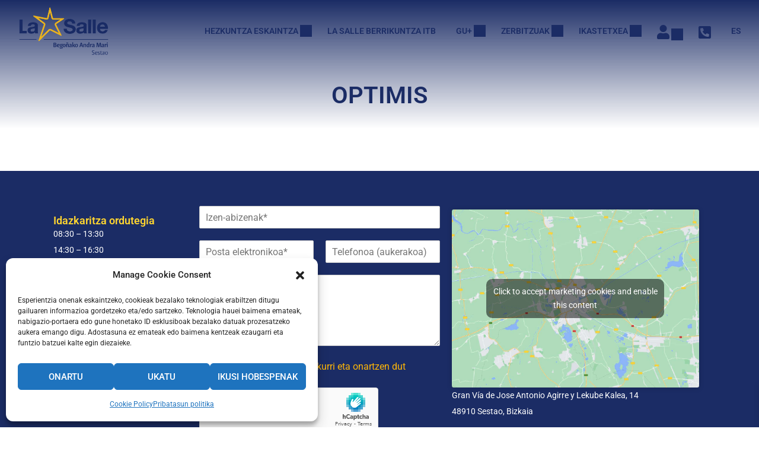

--- FILE ---
content_type: text/css
request_url: https://lasallesestao.eus/wp-content/uploads/elementor/css/post-4818.css?ver=1769548962
body_size: 446
content:
.elementor-kit-4818{--e-global-color-primary:#1B2C65;--e-global-color-secondary:#FFD530;--e-global-color-text:#636466;--e-global-color-accent:#39B54A;--e-global-color-5e85b06:#FFFFFFE0;--e-global-color-122a3537:#0054A6;--e-global-color-25ad4274:#E9B221;--e-global-color-77545e6:#238937;--e-global-color-2b4a0a0a:#000;--e-global-color-6f54efbf:#FFF;--e-global-typography-primary-font-family:"Roboto";--e-global-typography-primary-font-weight:600;--e-global-typography-secondary-font-family:"Roboto";--e-global-typography-secondary-font-weight:500;--e-global-typography-text-font-family:"Roboto";--e-global-typography-text-font-weight:400;--e-global-typography-accent-font-family:"Roboto";--e-global-typography-accent-font-weight:500;}.elementor-section.elementor-section-boxed > .elementor-container{max-width:1140px;}.e-con{--container-max-width:1140px;}.elementor-widget:not(:last-child){margin-block-end:20px;}.elementor-element{--widgets-spacing:20px 20px;--widgets-spacing-row:20px;--widgets-spacing-column:20px;}{}h1.page-title{display:var(--page-title-display);}@media(max-width:1024px){.elementor-section.elementor-section-boxed > .elementor-container{max-width:1024px;}.e-con{--container-max-width:1024px;}}@media(max-width:767px){.elementor-section.elementor-section-boxed > .elementor-container{max-width:767px;}.e-con{--container-max-width:767px;}}

--- FILE ---
content_type: text/css
request_url: https://lasallesestao.eus/wp-content/uploads/elementor/css/post-26375.css?ver=1769548964
body_size: 829
content:
.elementor-26375 .elementor-element.elementor-element-2161dfd6{--display:grid;--e-con-grid-template-columns:repeat(1, 1fr);--e-con-grid-template-rows:repeat(1, 1fr);--grid-auto-flow:row;--margin-top:0px;--margin-bottom:10px;--margin-left:0px;--margin-right:0px;}.elementor-26375 .elementor-element.elementor-element-2161dfd6:not(.elementor-motion-effects-element-type-background), .elementor-26375 .elementor-element.elementor-element-2161dfd6 > .elementor-motion-effects-container > .elementor-motion-effects-layer{background-color:var( --e-global-color-5e85b06 );}.elementor-26375 .elementor-element.elementor-element-55f2cd26{--display:flex;}.elementor-widget-divider{--divider-color:var( --e-global-color-secondary );}.elementor-widget-divider .elementor-divider__text{color:var( --e-global-color-secondary );font-family:var( --e-global-typography-secondary-font-family ), Sans-serif;font-weight:var( --e-global-typography-secondary-font-weight );}.elementor-widget-divider.elementor-view-stacked .elementor-icon{background-color:var( --e-global-color-secondary );}.elementor-widget-divider.elementor-view-framed .elementor-icon, .elementor-widget-divider.elementor-view-default .elementor-icon{color:var( --e-global-color-secondary );border-color:var( --e-global-color-secondary );}.elementor-widget-divider.elementor-view-framed .elementor-icon, .elementor-widget-divider.elementor-view-default .elementor-icon svg{fill:var( --e-global-color-secondary );}.elementor-26375 .elementor-element.elementor-element-389a3796{--divider-border-style:solid;--divider-color:#000;--divider-border-width:5px;}.elementor-26375 .elementor-element.elementor-element-389a3796 .elementor-divider-separator{width:100%;}.elementor-26375 .elementor-element.elementor-element-389a3796 .elementor-divider{padding-block-start:15px;padding-block-end:15px;}.elementor-widget-icon-list .elementor-icon-list-item:not(:last-child):after{border-color:var( --e-global-color-text );}.elementor-widget-icon-list .elementor-icon-list-icon i{color:var( --e-global-color-primary );}.elementor-widget-icon-list .elementor-icon-list-icon svg{fill:var( --e-global-color-primary );}.elementor-widget-icon-list .elementor-icon-list-item > .elementor-icon-list-text, .elementor-widget-icon-list .elementor-icon-list-item > a{font-family:var( --e-global-typography-text-font-family ), Sans-serif;font-weight:var( --e-global-typography-text-font-weight );}.elementor-widget-icon-list .elementor-icon-list-text{color:var( --e-global-color-secondary );}.elementor-26375 .elementor-element.elementor-element-5f6f2b5d .elementor-icon-list-items:not(.elementor-inline-items) .elementor-icon-list-item:not(:last-child){padding-block-end:calc(3px/2);}.elementor-26375 .elementor-element.elementor-element-5f6f2b5d .elementor-icon-list-items:not(.elementor-inline-items) .elementor-icon-list-item:not(:first-child){margin-block-start:calc(3px/2);}.elementor-26375 .elementor-element.elementor-element-5f6f2b5d .elementor-icon-list-items.elementor-inline-items .elementor-icon-list-item{margin-inline:calc(3px/2);}.elementor-26375 .elementor-element.elementor-element-5f6f2b5d .elementor-icon-list-items.elementor-inline-items{margin-inline:calc(-3px/2);}.elementor-26375 .elementor-element.elementor-element-5f6f2b5d .elementor-icon-list-items.elementor-inline-items .elementor-icon-list-item:after{inset-inline-end:calc(-3px/2);}.elementor-26375 .elementor-element.elementor-element-5f6f2b5d .elementor-icon-list-item:hover .elementor-icon-list-icon i{color:var( --e-global-color-secondary );}.elementor-26375 .elementor-element.elementor-element-5f6f2b5d .elementor-icon-list-item:hover .elementor-icon-list-icon svg{fill:var( --e-global-color-secondary );}.elementor-26375 .elementor-element.elementor-element-5f6f2b5d .elementor-icon-list-icon i{transition:color 0.3s;}.elementor-26375 .elementor-element.elementor-element-5f6f2b5d .elementor-icon-list-icon svg{transition:fill 0.3s;}.elementor-26375 .elementor-element.elementor-element-5f6f2b5d{--e-icon-list-icon-size:32px;--e-icon-list-icon-align:center;--e-icon-list-icon-margin:0 calc(var(--e-icon-list-icon-size, 1em) * 0.125);--icon-vertical-align:center;--icon-vertical-offset:0px;}.elementor-26375 .elementor-element.elementor-element-5f6f2b5d .elementor-icon-list-icon{padding-inline-end:0px;}.elementor-26375 .elementor-element.elementor-element-5f6f2b5d .elementor-icon-list-text{color:var( --e-global-color-primary );transition:color 0.3s;}.elementor-26375 .elementor-element.elementor-element-5f6f2b5d .elementor-icon-list-item:hover .elementor-icon-list-text{color:var( --e-global-color-secondary );}@media(max-width:1024px){.elementor-26375 .elementor-element.elementor-element-2161dfd6{--grid-auto-flow:row;}}@media(max-width:767px){.elementor-26375 .elementor-element.elementor-element-2161dfd6{--e-con-grid-template-columns:repeat(1, 1fr);--grid-auto-flow:row;}}

--- FILE ---
content_type: text/css
request_url: https://lasallesestao.eus/wp-content/uploads/elementor/css/post-26379.css?ver=1769548964
body_size: 823
content:
.elementor-26379 .elementor-element.elementor-element-b210843{--display:grid;--e-con-grid-template-columns:repeat(1, 1fr);--e-con-grid-template-rows:repeat(1, 1fr);--grid-auto-flow:row;--margin-top:0px;--margin-bottom:10px;--margin-left:0px;--margin-right:0px;}.elementor-26379 .elementor-element.elementor-element-b210843:not(.elementor-motion-effects-element-type-background), .elementor-26379 .elementor-element.elementor-element-b210843 > .elementor-motion-effects-container > .elementor-motion-effects-layer{background-color:var( --e-global-color-5e85b06 );}.elementor-26379 .elementor-element.elementor-element-b55b0d0{--display:flex;}.elementor-widget-divider{--divider-color:var( --e-global-color-secondary );}.elementor-widget-divider .elementor-divider__text{color:var( --e-global-color-secondary );font-family:var( --e-global-typography-secondary-font-family ), Sans-serif;font-weight:var( --e-global-typography-secondary-font-weight );}.elementor-widget-divider.elementor-view-stacked .elementor-icon{background-color:var( --e-global-color-secondary );}.elementor-widget-divider.elementor-view-framed .elementor-icon, .elementor-widget-divider.elementor-view-default .elementor-icon{color:var( --e-global-color-secondary );border-color:var( --e-global-color-secondary );}.elementor-widget-divider.elementor-view-framed .elementor-icon, .elementor-widget-divider.elementor-view-default .elementor-icon svg{fill:var( --e-global-color-secondary );}.elementor-26379 .elementor-element.elementor-element-b8ff837{--divider-border-style:solid;--divider-color:#000;--divider-border-width:5px;}.elementor-26379 .elementor-element.elementor-element-b8ff837 .elementor-divider-separator{width:100%;}.elementor-26379 .elementor-element.elementor-element-b8ff837 .elementor-divider{padding-block-start:15px;padding-block-end:15px;}.elementor-widget-icon-list .elementor-icon-list-item:not(:last-child):after{border-color:var( --e-global-color-text );}.elementor-widget-icon-list .elementor-icon-list-icon i{color:var( --e-global-color-primary );}.elementor-widget-icon-list .elementor-icon-list-icon svg{fill:var( --e-global-color-primary );}.elementor-widget-icon-list .elementor-icon-list-item > .elementor-icon-list-text, .elementor-widget-icon-list .elementor-icon-list-item > a{font-family:var( --e-global-typography-text-font-family ), Sans-serif;font-weight:var( --e-global-typography-text-font-weight );}.elementor-widget-icon-list .elementor-icon-list-text{color:var( --e-global-color-secondary );}.elementor-26379 .elementor-element.elementor-element-4dc0b48 .elementor-icon-list-items:not(.elementor-inline-items) .elementor-icon-list-item:not(:last-child){padding-block-end:calc(3px/2);}.elementor-26379 .elementor-element.elementor-element-4dc0b48 .elementor-icon-list-items:not(.elementor-inline-items) .elementor-icon-list-item:not(:first-child){margin-block-start:calc(3px/2);}.elementor-26379 .elementor-element.elementor-element-4dc0b48 .elementor-icon-list-items.elementor-inline-items .elementor-icon-list-item{margin-inline:calc(3px/2);}.elementor-26379 .elementor-element.elementor-element-4dc0b48 .elementor-icon-list-items.elementor-inline-items{margin-inline:calc(-3px/2);}.elementor-26379 .elementor-element.elementor-element-4dc0b48 .elementor-icon-list-items.elementor-inline-items .elementor-icon-list-item:after{inset-inline-end:calc(-3px/2);}.elementor-26379 .elementor-element.elementor-element-4dc0b48 .elementor-icon-list-item:hover .elementor-icon-list-icon i{color:var( --e-global-color-secondary );}.elementor-26379 .elementor-element.elementor-element-4dc0b48 .elementor-icon-list-item:hover .elementor-icon-list-icon svg{fill:var( --e-global-color-secondary );}.elementor-26379 .elementor-element.elementor-element-4dc0b48 .elementor-icon-list-icon i{transition:color 0.3s;}.elementor-26379 .elementor-element.elementor-element-4dc0b48 .elementor-icon-list-icon svg{transition:fill 0.3s;}.elementor-26379 .elementor-element.elementor-element-4dc0b48{--e-icon-list-icon-size:32px;--e-icon-list-icon-align:center;--e-icon-list-icon-margin:0 calc(var(--e-icon-list-icon-size, 1em) * 0.125);--icon-vertical-align:center;--icon-vertical-offset:0px;}.elementor-26379 .elementor-element.elementor-element-4dc0b48 .elementor-icon-list-icon{padding-inline-end:0px;}.elementor-26379 .elementor-element.elementor-element-4dc0b48 .elementor-icon-list-text{color:var( --e-global-color-primary );transition:color 0.3s;}.elementor-26379 .elementor-element.elementor-element-4dc0b48 .elementor-icon-list-item:hover .elementor-icon-list-text{color:var( --e-global-color-secondary );}@media(max-width:1024px){.elementor-26379 .elementor-element.elementor-element-b210843{--grid-auto-flow:row;}}@media(max-width:767px){.elementor-26379 .elementor-element.elementor-element-b210843{--e-con-grid-template-columns:repeat(1, 1fr);--grid-auto-flow:row;}}

--- FILE ---
content_type: text/css
request_url: https://lasallesestao.eus/wp-content/uploads/elementor/css/post-26383.css?ver=1769548964
body_size: 1096
content:
.elementor-26383 .elementor-element.elementor-element-e04b273{--display:grid;--e-con-grid-template-columns:repeat(3, 1fr);--e-con-grid-template-rows:repeat(1, 1fr);--grid-auto-flow:row;--margin-top:0px;--margin-bottom:10px;--margin-left:0px;--margin-right:0px;}.elementor-26383 .elementor-element.elementor-element-e04b273:not(.elementor-motion-effects-element-type-background), .elementor-26383 .elementor-element.elementor-element-e04b273 > .elementor-motion-effects-container > .elementor-motion-effects-layer{background-color:var( --e-global-color-5e85b06 );}.elementor-26383 .elementor-element.elementor-element-bb0ffd1{--display:flex;}.elementor-widget-divider{--divider-color:var( --e-global-color-secondary );}.elementor-widget-divider .elementor-divider__text{color:var( --e-global-color-secondary );font-family:var( --e-global-typography-secondary-font-family ), Sans-serif;font-weight:var( --e-global-typography-secondary-font-weight );}.elementor-widget-divider.elementor-view-stacked .elementor-icon{background-color:var( --e-global-color-secondary );}.elementor-widget-divider.elementor-view-framed .elementor-icon, .elementor-widget-divider.elementor-view-default .elementor-icon{color:var( --e-global-color-secondary );border-color:var( --e-global-color-secondary );}.elementor-widget-divider.elementor-view-framed .elementor-icon, .elementor-widget-divider.elementor-view-default .elementor-icon svg{fill:var( --e-global-color-secondary );}.elementor-26383 .elementor-element.elementor-element-1fa3928{--divider-border-style:solid;--divider-color:#000;--divider-border-width:5px;}.elementor-26383 .elementor-element.elementor-element-1fa3928 .elementor-divider-separator{width:100%;}.elementor-26383 .elementor-element.elementor-element-1fa3928 .elementor-divider{padding-block-start:15px;padding-block-end:15px;}.elementor-widget-icon-list .elementor-icon-list-item:not(:last-child):after{border-color:var( --e-global-color-text );}.elementor-widget-icon-list .elementor-icon-list-icon i{color:var( --e-global-color-primary );}.elementor-widget-icon-list .elementor-icon-list-icon svg{fill:var( --e-global-color-primary );}.elementor-widget-icon-list .elementor-icon-list-item > .elementor-icon-list-text, .elementor-widget-icon-list .elementor-icon-list-item > a{font-family:var( --e-global-typography-text-font-family ), Sans-serif;font-weight:var( --e-global-typography-text-font-weight );}.elementor-widget-icon-list .elementor-icon-list-text{color:var( --e-global-color-secondary );}.elementor-26383 .elementor-element.elementor-element-2840231 .elementor-icon-list-items:not(.elementor-inline-items) .elementor-icon-list-item:not(:last-child){padding-block-end:calc(3px/2);}.elementor-26383 .elementor-element.elementor-element-2840231 .elementor-icon-list-items:not(.elementor-inline-items) .elementor-icon-list-item:not(:first-child){margin-block-start:calc(3px/2);}.elementor-26383 .elementor-element.elementor-element-2840231 .elementor-icon-list-items.elementor-inline-items .elementor-icon-list-item{margin-inline:calc(3px/2);}.elementor-26383 .elementor-element.elementor-element-2840231 .elementor-icon-list-items.elementor-inline-items{margin-inline:calc(-3px/2);}.elementor-26383 .elementor-element.elementor-element-2840231 .elementor-icon-list-items.elementor-inline-items .elementor-icon-list-item:after{inset-inline-end:calc(-3px/2);}.elementor-26383 .elementor-element.elementor-element-2840231 .elementor-icon-list-item:hover .elementor-icon-list-icon i{color:var( --e-global-color-secondary );}.elementor-26383 .elementor-element.elementor-element-2840231 .elementor-icon-list-item:hover .elementor-icon-list-icon svg{fill:var( --e-global-color-secondary );}.elementor-26383 .elementor-element.elementor-element-2840231 .elementor-icon-list-icon i{transition:color 0.3s;}.elementor-26383 .elementor-element.elementor-element-2840231 .elementor-icon-list-icon svg{transition:fill 0.3s;}.elementor-26383 .elementor-element.elementor-element-2840231{--e-icon-list-icon-size:32px;--e-icon-list-icon-align:center;--e-icon-list-icon-margin:0 calc(var(--e-icon-list-icon-size, 1em) * 0.125);--icon-vertical-align:center;--icon-vertical-offset:0px;}.elementor-26383 .elementor-element.elementor-element-2840231 .elementor-icon-list-icon{padding-inline-end:0px;}.elementor-26383 .elementor-element.elementor-element-2840231 .elementor-icon-list-text{color:var( --e-global-color-primary );transition:color 0.3s;}.elementor-26383 .elementor-element.elementor-element-2840231 .elementor-icon-list-item:hover .elementor-icon-list-text{color:var( --e-global-color-secondary );}.elementor-26383 .elementor-element.elementor-element-8e5ca41{--display:flex;}.elementor-26383 .elementor-element.elementor-element-69d19c7{--divider-border-style:solid;--divider-color:#000;--divider-border-width:5px;}.elementor-26383 .elementor-element.elementor-element-69d19c7 .elementor-divider-separator{width:100%;}.elementor-26383 .elementor-element.elementor-element-69d19c7 .elementor-divider{padding-block-start:15px;padding-block-end:15px;}.elementor-widget-heading .elementor-heading-title{font-family:var( --e-global-typography-primary-font-family ), Sans-serif;font-weight:var( --e-global-typography-primary-font-weight );color:var( --e-global-color-primary );}.elementor-26383 .elementor-element.elementor-element-c1ac144{text-align:start;}.elementor-26383 .elementor-element.elementor-element-a71af81 .elementor-icon-list-items:not(.elementor-inline-items) .elementor-icon-list-item:not(:last-child){padding-block-end:calc(3px/2);}.elementor-26383 .elementor-element.elementor-element-a71af81 .elementor-icon-list-items:not(.elementor-inline-items) .elementor-icon-list-item:not(:first-child){margin-block-start:calc(3px/2);}.elementor-26383 .elementor-element.elementor-element-a71af81 .elementor-icon-list-items.elementor-inline-items .elementor-icon-list-item{margin-inline:calc(3px/2);}.elementor-26383 .elementor-element.elementor-element-a71af81 .elementor-icon-list-items.elementor-inline-items{margin-inline:calc(-3px/2);}.elementor-26383 .elementor-element.elementor-element-a71af81 .elementor-icon-list-items.elementor-inline-items .elementor-icon-list-item:after{inset-inline-end:calc(-3px/2);}.elementor-26383 .elementor-element.elementor-element-a71af81 .elementor-icon-list-item:hover .elementor-icon-list-icon i{color:var( --e-global-color-secondary );}.elementor-26383 .elementor-element.elementor-element-a71af81 .elementor-icon-list-item:hover .elementor-icon-list-icon svg{fill:var( --e-global-color-secondary );}.elementor-26383 .elementor-element.elementor-element-a71af81 .elementor-icon-list-icon i{transition:color 0.3s;}.elementor-26383 .elementor-element.elementor-element-a71af81 .elementor-icon-list-icon svg{transition:fill 0.3s;}.elementor-26383 .elementor-element.elementor-element-a71af81{--e-icon-list-icon-size:32px;--e-icon-list-icon-align:center;--e-icon-list-icon-margin:0 calc(var(--e-icon-list-icon-size, 1em) * 0.125);--icon-vertical-align:center;--icon-vertical-offset:0px;}.elementor-26383 .elementor-element.elementor-element-a71af81 .elementor-icon-list-icon{padding-inline-end:0px;}.elementor-26383 .elementor-element.elementor-element-a71af81 .elementor-icon-list-text{color:var( --e-global-color-primary );transition:color 0.3s;}.elementor-26383 .elementor-element.elementor-element-a71af81 .elementor-icon-list-item:hover .elementor-icon-list-text{color:var( --e-global-color-secondary );}.elementor-26383 .elementor-element.elementor-element-371ffa1{--display:flex;}.elementor-26383 .elementor-element.elementor-element-c6a0ead{--divider-border-style:solid;--divider-color:#000;--divider-border-width:5px;}.elementor-26383 .elementor-element.elementor-element-c6a0ead .elementor-divider-separator{width:100%;}.elementor-26383 .elementor-element.elementor-element-c6a0ead .elementor-divider{padding-block-start:15px;padding-block-end:15px;}.elementor-26383 .elementor-element.elementor-element-91d3e4c{text-align:start;}.elementor-26383 .elementor-element.elementor-element-3cb702d .elementor-icon-list-items:not(.elementor-inline-items) .elementor-icon-list-item:not(:last-child){padding-block-end:calc(3px/2);}.elementor-26383 .elementor-element.elementor-element-3cb702d .elementor-icon-list-items:not(.elementor-inline-items) .elementor-icon-list-item:not(:first-child){margin-block-start:calc(3px/2);}.elementor-26383 .elementor-element.elementor-element-3cb702d .elementor-icon-list-items.elementor-inline-items .elementor-icon-list-item{margin-inline:calc(3px/2);}.elementor-26383 .elementor-element.elementor-element-3cb702d .elementor-icon-list-items.elementor-inline-items{margin-inline:calc(-3px/2);}.elementor-26383 .elementor-element.elementor-element-3cb702d .elementor-icon-list-items.elementor-inline-items .elementor-icon-list-item:after{inset-inline-end:calc(-3px/2);}.elementor-26383 .elementor-element.elementor-element-3cb702d .elementor-icon-list-item:hover .elementor-icon-list-icon i{color:var( --e-global-color-secondary );}.elementor-26383 .elementor-element.elementor-element-3cb702d .elementor-icon-list-item:hover .elementor-icon-list-icon svg{fill:var( --e-global-color-secondary );}.elementor-26383 .elementor-element.elementor-element-3cb702d .elementor-icon-list-icon i{transition:color 0.3s;}.elementor-26383 .elementor-element.elementor-element-3cb702d .elementor-icon-list-icon svg{transition:fill 0.3s;}.elementor-26383 .elementor-element.elementor-element-3cb702d{--e-icon-list-icon-size:32px;--e-icon-list-icon-align:center;--e-icon-list-icon-margin:0 calc(var(--e-icon-list-icon-size, 1em) * 0.125);--icon-vertical-align:center;--icon-vertical-offset:0px;}.elementor-26383 .elementor-element.elementor-element-3cb702d .elementor-icon-list-icon{padding-inline-end:0px;}.elementor-26383 .elementor-element.elementor-element-3cb702d .elementor-icon-list-text{color:var( --e-global-color-primary );transition:color 0.3s;}.elementor-26383 .elementor-element.elementor-element-3cb702d .elementor-icon-list-item:hover .elementor-icon-list-text{color:var( --e-global-color-secondary );}@media(max-width:1024px){.elementor-26383 .elementor-element.elementor-element-e04b273{--grid-auto-flow:row;}}@media(max-width:767px){.elementor-26383 .elementor-element.elementor-element-e04b273{--e-con-grid-template-columns:repeat(1, 1fr);--grid-auto-flow:row;}}

--- FILE ---
content_type: text/css
request_url: https://lasallesestao.eus/wp-content/uploads/elementor/css/post-26387.css?ver=1769548964
body_size: 941
content:
.elementor-26387 .elementor-element.elementor-element-2685549{--display:grid;--e-con-grid-template-columns:repeat(2, 1fr);--e-con-grid-template-rows:repeat(1, 1fr);--grid-auto-flow:row;--margin-top:0px;--margin-bottom:10px;--margin-left:0px;--margin-right:0px;}.elementor-26387 .elementor-element.elementor-element-2685549:not(.elementor-motion-effects-element-type-background), .elementor-26387 .elementor-element.elementor-element-2685549 > .elementor-motion-effects-container > .elementor-motion-effects-layer{background-color:var( --e-global-color-5e85b06 );}.elementor-26387 .elementor-element.elementor-element-b4d1031{--display:flex;}.elementor-widget-divider{--divider-color:var( --e-global-color-secondary );}.elementor-widget-divider .elementor-divider__text{color:var( --e-global-color-secondary );font-family:var( --e-global-typography-secondary-font-family ), Sans-serif;font-weight:var( --e-global-typography-secondary-font-weight );}.elementor-widget-divider.elementor-view-stacked .elementor-icon{background-color:var( --e-global-color-secondary );}.elementor-widget-divider.elementor-view-framed .elementor-icon, .elementor-widget-divider.elementor-view-default .elementor-icon{color:var( --e-global-color-secondary );border-color:var( --e-global-color-secondary );}.elementor-widget-divider.elementor-view-framed .elementor-icon, .elementor-widget-divider.elementor-view-default .elementor-icon svg{fill:var( --e-global-color-secondary );}.elementor-26387 .elementor-element.elementor-element-f3d514c{--divider-border-style:solid;--divider-color:#000;--divider-border-width:5px;}.elementor-26387 .elementor-element.elementor-element-f3d514c .elementor-divider-separator{width:100%;}.elementor-26387 .elementor-element.elementor-element-f3d514c .elementor-divider{padding-block-start:15px;padding-block-end:15px;}.elementor-widget-icon-list .elementor-icon-list-item:not(:last-child):after{border-color:var( --e-global-color-text );}.elementor-widget-icon-list .elementor-icon-list-icon i{color:var( --e-global-color-primary );}.elementor-widget-icon-list .elementor-icon-list-icon svg{fill:var( --e-global-color-primary );}.elementor-widget-icon-list .elementor-icon-list-item > .elementor-icon-list-text, .elementor-widget-icon-list .elementor-icon-list-item > a{font-family:var( --e-global-typography-text-font-family ), Sans-serif;font-weight:var( --e-global-typography-text-font-weight );}.elementor-widget-icon-list .elementor-icon-list-text{color:var( --e-global-color-secondary );}.elementor-26387 .elementor-element.elementor-element-17e75aa .elementor-icon-list-items:not(.elementor-inline-items) .elementor-icon-list-item:not(:last-child){padding-block-end:calc(3px/2);}.elementor-26387 .elementor-element.elementor-element-17e75aa .elementor-icon-list-items:not(.elementor-inline-items) .elementor-icon-list-item:not(:first-child){margin-block-start:calc(3px/2);}.elementor-26387 .elementor-element.elementor-element-17e75aa .elementor-icon-list-items.elementor-inline-items .elementor-icon-list-item{margin-inline:calc(3px/2);}.elementor-26387 .elementor-element.elementor-element-17e75aa .elementor-icon-list-items.elementor-inline-items{margin-inline:calc(-3px/2);}.elementor-26387 .elementor-element.elementor-element-17e75aa .elementor-icon-list-items.elementor-inline-items .elementor-icon-list-item:after{inset-inline-end:calc(-3px/2);}.elementor-26387 .elementor-element.elementor-element-17e75aa .elementor-icon-list-item:hover .elementor-icon-list-icon i{color:var( --e-global-color-secondary );}.elementor-26387 .elementor-element.elementor-element-17e75aa .elementor-icon-list-item:hover .elementor-icon-list-icon svg{fill:var( --e-global-color-secondary );}.elementor-26387 .elementor-element.elementor-element-17e75aa .elementor-icon-list-icon i{transition:color 0.3s;}.elementor-26387 .elementor-element.elementor-element-17e75aa .elementor-icon-list-icon svg{transition:fill 0.3s;}.elementor-26387 .elementor-element.elementor-element-17e75aa{--e-icon-list-icon-size:32px;--e-icon-list-icon-align:center;--e-icon-list-icon-margin:0 calc(var(--e-icon-list-icon-size, 1em) * 0.125);--icon-vertical-align:center;--icon-vertical-offset:0px;}.elementor-26387 .elementor-element.elementor-element-17e75aa .elementor-icon-list-icon{padding-inline-end:0px;}.elementor-26387 .elementor-element.elementor-element-17e75aa .elementor-icon-list-text{color:var( --e-global-color-primary );transition:color 0.3s;}.elementor-26387 .elementor-element.elementor-element-17e75aa .elementor-icon-list-item:hover .elementor-icon-list-text{color:var( --e-global-color-secondary );}.elementor-26387 .elementor-element.elementor-element-0df60de{--display:flex;}.elementor-26387 .elementor-element.elementor-element-b18af98{--divider-border-style:solid;--divider-color:#000;--divider-border-width:5px;}.elementor-26387 .elementor-element.elementor-element-b18af98 .elementor-divider-separator{width:100%;}.elementor-26387 .elementor-element.elementor-element-b18af98 .elementor-divider{padding-block-start:15px;padding-block-end:15px;}.elementor-26387 .elementor-element.elementor-element-e0bbd8b .elementor-icon-list-items:not(.elementor-inline-items) .elementor-icon-list-item:not(:last-child){padding-block-end:calc(3px/2);}.elementor-26387 .elementor-element.elementor-element-e0bbd8b .elementor-icon-list-items:not(.elementor-inline-items) .elementor-icon-list-item:not(:first-child){margin-block-start:calc(3px/2);}.elementor-26387 .elementor-element.elementor-element-e0bbd8b .elementor-icon-list-items.elementor-inline-items .elementor-icon-list-item{margin-inline:calc(3px/2);}.elementor-26387 .elementor-element.elementor-element-e0bbd8b .elementor-icon-list-items.elementor-inline-items{margin-inline:calc(-3px/2);}.elementor-26387 .elementor-element.elementor-element-e0bbd8b .elementor-icon-list-items.elementor-inline-items .elementor-icon-list-item:after{inset-inline-end:calc(-3px/2);}.elementor-26387 .elementor-element.elementor-element-e0bbd8b .elementor-icon-list-item:hover .elementor-icon-list-icon i{color:var( --e-global-color-secondary );}.elementor-26387 .elementor-element.elementor-element-e0bbd8b .elementor-icon-list-item:hover .elementor-icon-list-icon svg{fill:var( --e-global-color-secondary );}.elementor-26387 .elementor-element.elementor-element-e0bbd8b .elementor-icon-list-icon i{transition:color 0.3s;}.elementor-26387 .elementor-element.elementor-element-e0bbd8b .elementor-icon-list-icon svg{transition:fill 0.3s;}.elementor-26387 .elementor-element.elementor-element-e0bbd8b{--e-icon-list-icon-size:32px;--e-icon-list-icon-align:center;--e-icon-list-icon-margin:0 calc(var(--e-icon-list-icon-size, 1em) * 0.125);--icon-vertical-align:center;--icon-vertical-offset:0px;}.elementor-26387 .elementor-element.elementor-element-e0bbd8b .elementor-icon-list-icon{padding-inline-end:0px;}.elementor-26387 .elementor-element.elementor-element-e0bbd8b .elementor-icon-list-text{color:var( --e-global-color-primary );transition:color 0.3s;}.elementor-26387 .elementor-element.elementor-element-e0bbd8b .elementor-icon-list-item:hover .elementor-icon-list-text{color:var( --e-global-color-secondary );}@media(max-width:1024px){.elementor-26387 .elementor-element.elementor-element-2685549{--grid-auto-flow:row;}}@media(max-width:767px){.elementor-26387 .elementor-element.elementor-element-2685549{--e-con-grid-template-columns:repeat(1, 1fr);--grid-auto-flow:row;}}

--- FILE ---
content_type: text/css
request_url: https://lasallesestao.eus/wp-content/uploads/elementor/css/post-26391.css?ver=1769548964
body_size: 851
content:
.elementor-26391 .elementor-element.elementor-element-4eb8678e{--display:grid;--e-con-grid-template-columns:repeat(1, 1fr);--e-con-grid-template-rows:repeat(1, 1fr);--grid-auto-flow:row;--margin-top:20px;--margin-bottom:20px;--margin-left:0px;--margin-right:0px;}.elementor-26391 .elementor-element.elementor-element-4eb8678e:not(.elementor-motion-effects-element-type-background), .elementor-26391 .elementor-element.elementor-element-4eb8678e > .elementor-motion-effects-container > .elementor-motion-effects-layer{background-color:var( --e-global-color-5e85b06 );}.elementor-26391 .elementor-element.elementor-element-1b994800{--display:flex;}.elementor-widget-divider{--divider-color:var( --e-global-color-secondary );}.elementor-widget-divider .elementor-divider__text{color:var( --e-global-color-secondary );font-family:var( --e-global-typography-secondary-font-family ), Sans-serif;font-weight:var( --e-global-typography-secondary-font-weight );}.elementor-widget-divider.elementor-view-stacked .elementor-icon{background-color:var( --e-global-color-secondary );}.elementor-widget-divider.elementor-view-framed .elementor-icon, .elementor-widget-divider.elementor-view-default .elementor-icon{color:var( --e-global-color-secondary );border-color:var( --e-global-color-secondary );}.elementor-widget-divider.elementor-view-framed .elementor-icon, .elementor-widget-divider.elementor-view-default .elementor-icon svg{fill:var( --e-global-color-secondary );}.elementor-26391 .elementor-element.elementor-element-240a4ace{--divider-border-style:solid;--divider-color:#000;--divider-border-width:5px;}.elementor-26391 .elementor-element.elementor-element-240a4ace .elementor-divider-separator{width:100%;}.elementor-26391 .elementor-element.elementor-element-240a4ace .elementor-divider{padding-block-start:15px;padding-block-end:15px;}.elementor-widget-icon-list .elementor-icon-list-item:not(:last-child):after{border-color:var( --e-global-color-text );}.elementor-widget-icon-list .elementor-icon-list-icon i{color:var( --e-global-color-primary );}.elementor-widget-icon-list .elementor-icon-list-icon svg{fill:var( --e-global-color-primary );}.elementor-widget-icon-list .elementor-icon-list-item > .elementor-icon-list-text, .elementor-widget-icon-list .elementor-icon-list-item > a{font-family:var( --e-global-typography-text-font-family ), Sans-serif;font-weight:var( --e-global-typography-text-font-weight );}.elementor-widget-icon-list .elementor-icon-list-text{color:var( --e-global-color-secondary );}.elementor-26391 .elementor-element.elementor-element-78516a99 .elementor-icon-list-items:not(.elementor-inline-items) .elementor-icon-list-item:not(:last-child){padding-block-end:calc(10px/2);}.elementor-26391 .elementor-element.elementor-element-78516a99 .elementor-icon-list-items:not(.elementor-inline-items) .elementor-icon-list-item:not(:first-child){margin-block-start:calc(10px/2);}.elementor-26391 .elementor-element.elementor-element-78516a99 .elementor-icon-list-items.elementor-inline-items .elementor-icon-list-item{margin-inline:calc(10px/2);}.elementor-26391 .elementor-element.elementor-element-78516a99 .elementor-icon-list-items.elementor-inline-items{margin-inline:calc(-10px/2);}.elementor-26391 .elementor-element.elementor-element-78516a99 .elementor-icon-list-items.elementor-inline-items .elementor-icon-list-item:after{inset-inline-end:calc(-10px/2);}.elementor-26391 .elementor-element.elementor-element-78516a99 .elementor-icon-list-icon i{color:var( --e-global-color-primary );transition:color 0.3s;}.elementor-26391 .elementor-element.elementor-element-78516a99 .elementor-icon-list-icon svg{fill:var( --e-global-color-primary );transition:fill 0.3s;}.elementor-26391 .elementor-element.elementor-element-78516a99 .elementor-icon-list-item:hover .elementor-icon-list-icon i{color:var( --e-global-color-secondary );}.elementor-26391 .elementor-element.elementor-element-78516a99 .elementor-icon-list-item:hover .elementor-icon-list-icon svg{fill:var( --e-global-color-secondary );}.elementor-26391 .elementor-element.elementor-element-78516a99{--e-icon-list-icon-size:20px;--e-icon-list-icon-align:center;--e-icon-list-icon-margin:0 calc(var(--e-icon-list-icon-size, 1em) * 0.125);--icon-vertical-align:center;--icon-vertical-offset:0px;}.elementor-26391 .elementor-element.elementor-element-78516a99 .elementor-icon-list-icon{padding-inline-end:0px;}.elementor-26391 .elementor-element.elementor-element-78516a99 .elementor-icon-list-item > .elementor-icon-list-text, .elementor-26391 .elementor-element.elementor-element-78516a99 .elementor-icon-list-item > a{font-family:"Roboto", Sans-serif;font-weight:400;}.elementor-26391 .elementor-element.elementor-element-78516a99 .elementor-icon-list-text{color:var( --e-global-color-primary );transition:color 0.3s;}.elementor-26391 .elementor-element.elementor-element-78516a99 .elementor-icon-list-item:hover .elementor-icon-list-text{color:var( --e-global-color-secondary );}@media(max-width:1024px){.elementor-26391 .elementor-element.elementor-element-4eb8678e{--grid-auto-flow:row;}}@media(max-width:767px){.elementor-26391 .elementor-element.elementor-element-4eb8678e{--e-con-grid-template-columns:repeat(1, 1fr);--grid-auto-flow:row;}}

--- FILE ---
content_type: text/css
request_url: https://lasallesestao.eus/wp-content/uploads/elementor/css/post-26438.css?ver=1769548964
body_size: 678
content:
.elementor-26438 .elementor-element.elementor-element-28e16096{--display:flex;--flex-direction:row;--container-widget-width:initial;--container-widget-height:100%;--container-widget-flex-grow:1;--container-widget-align-self:stretch;--flex-wrap-mobile:wrap;--gap:40px 40px;--row-gap:40px;--column-gap:40px;}.elementor-26438 .elementor-element.elementor-element-125d3e5c{--display:flex;--flex-direction:column;--container-widget-width:100%;--container-widget-height:initial;--container-widget-flex-grow:0;--container-widget-align-self:initial;--flex-wrap-mobile:wrap;}.elementor-widget-heading .elementor-heading-title{font-family:var( --e-global-typography-primary-font-family ), Sans-serif;font-weight:var( --e-global-typography-primary-font-weight );color:var( --e-global-color-primary );}.elementor-26438 .elementor-element.elementor-element-4b7bc6b5 > .elementor-widget-container{margin:10px 0px 0px 0px;}.elementor-26438 .elementor-element.elementor-element-4b7bc6b5 .elementor-heading-title{color:var( --e-global-color-secondary );}.elementor-widget-text-editor{font-family:var( --e-global-typography-text-font-family ), Sans-serif;font-weight:var( --e-global-typography-text-font-weight );color:var( --e-global-color-text );}.elementor-widget-text-editor.elementor-drop-cap-view-stacked .elementor-drop-cap{background-color:var( --e-global-color-primary );}.elementor-widget-text-editor.elementor-drop-cap-view-framed .elementor-drop-cap, .elementor-widget-text-editor.elementor-drop-cap-view-default .elementor-drop-cap{color:var( --e-global-color-primary );border-color:var( --e-global-color-primary );}.elementor-26438 .elementor-element.elementor-element-35b4e8fd .elementor-repeater-item-a1f229e.elementor-social-icon{background-color:#E1306C;}.elementor-26438 .elementor-element.elementor-element-35b4e8fd{--grid-template-columns:repeat(0, auto);--grid-column-gap:15px;--grid-row-gap:0px;}.elementor-26438 .elementor-element.elementor-element-35b4e8fd .elementor-widget-container{text-align:left;}.elementor-26438 .elementor-element.elementor-element-35b4e8fd > .elementor-widget-container{margin:20px 0px 0px 0px;}.elementor-26438 .elementor-element.elementor-element-58477b20{--display:flex;--justify-content:flex-start;--gap:0px 0px;--row-gap:0px;--column-gap:0px;}.elementor-26438 .elementor-element.elementor-element-6177e4f4 > .elementor-widget-container{margin:-40px 0px 0px 0px;}.elementor-26438 .elementor-element.elementor-element-54b05deb{--display:flex;--flex-direction:column;--container-widget-width:100%;--container-widget-height:initial;--container-widget-flex-grow:0;--container-widget-align-self:initial;--flex-wrap-mobile:wrap;--justify-content:flex-start;}.elementor-26438 .elementor-element.elementor-element-15138793 iframe{height:370px;}@media(min-width:768px){.elementor-26438 .elementor-element.elementor-element-125d3e5c{--width:22%;}.elementor-26438 .elementor-element.elementor-element-58477b20{--width:38%;}.elementor-26438 .elementor-element.elementor-element-54b05deb{--width:39%;}}@media(max-width:767px){.elementor-26438 .elementor-element.elementor-element-28e16096{--gap:0px 0px;--row-gap:0px;--column-gap:0px;}}

--- FILE ---
content_type: text/css
request_url: https://lasallesestao.eus/wp-content/uploads/elementor/css/post-26439.css?ver=1769548963
body_size: 977
content:
.elementor-26439 .elementor-element.elementor-element-4ef70e0f{--display:flex;--flex-direction:row;--container-widget-width:calc( ( 1 - var( --container-widget-flex-grow ) ) * 100% );--container-widget-height:100%;--container-widget-flex-grow:1;--container-widget-align-self:stretch;--flex-wrap-mobile:wrap;--align-items:stretch;--gap:10px 10px;--row-gap:10px;--column-gap:10px;border-style:solid;--border-style:solid;border-width:0px 0px 3px 0px;--border-top-width:0px;--border-right-width:0px;--border-bottom-width:3px;--border-left-width:0px;border-color:var( --e-global-color-secondary );--border-color:var( --e-global-color-secondary );--margin-top:0px;--margin-bottom:0px;--margin-left:0px;--margin-right:0px;--padding-top:10px;--padding-bottom:10px;--padding-left:10px;--padding-right:10px;}.elementor-26439 .elementor-element.elementor-element-5aa72821{width:var( --container-widget-width, 50% );max-width:50%;--container-widget-width:50%;--container-widget-flex-grow:0;--menu-text-color:var( --e-global-color-primary );--menu-text-color-hover:#707070;--menu-active-text-color:#707070;--submenu-item-color:#000000;--submenu-item-color-hover:#707070;--submenu-item-color-active:#707070;}.elementor-26439 .elementor-element.elementor-element-5aa72821 > .elementor-widget-container{margin:20px 10px 20px 10px;}.elementor-26439 .elementor-element.elementor-element-5aa72821 .thim-ekits-menu__container .thim-ekits-menu__nav li::marker{font-size:0;}.elementor-26439 .elementor-element.elementor-element-5aa72821 .thim-ekits-menu__container .thim-ekits-menu__nav{justify-content:left;}.elementor-26439 .elementor-element.elementor-element-5aa72821 .thim-ekits-menu__container .thim-ekits-menu__nav > li > a, .elementor-26439 .elementor-element.elementor-element-5aa72821 .thim-ekits-menu__container .thim-ekits-menu__nav > li > .thim-ekits-menu__nav-text{font-size:12px;text-transform:uppercase;}.elementor-26439 .elementor-element.elementor-element-5aa72821 .thim-ekits-menu__nav > li > a, .elementor-26439 .elementor-element.elementor-element-5aa72821 .thim-ekits-menu__nav > li > .thim-ekits-menu__nav-text{padding:0px 15px 0px 15px;}.elementor-26439 .elementor-element.elementor-element-5aa72821 .thim-ekits-menu__nav .thim-ekits-menu__dropdown  li,.elementor-26439 .elementor-element.elementor-element-5aa72821 .thim-ekits-menu__nav .thim-ekits-menu__content  li {margin:15px 15px 15px 15px;}.elementor-26439 .elementor-element.elementor-element-5aa72821 .thim-ekits-menu__nav .thim-ekits-menu__dropdown  li,.elementor-26439 .elementor-element.elementor-element-5aa72821 .thim-ekits-menu__nav .thim-ekits-menu__content  li{padding:15px 15px 15px 15px;}.elementor-26439 .elementor-element.elementor-element-5aa72821 .thim-ekits-menu__content,.elementor-26439 .elementor-element.elementor-element-5aa72821 .thim-ekits-menu__dropdown{padding:15px 0px 15px 0px;border-radius:0px 0px 0px 0px;}.elementor-26439 .elementor-element.elementor-element-5aa72821 .thim-ekits-menu__nav .thim-ekits-menu__dropdown{min-width:220px;}.elementor-26439 .elementor-element.elementor-element-191889e{width:var( --container-widget-width, 50% );max-width:50%;--container-widget-width:50%;--container-widget-flex-grow:0;--menu-text-color:var( --e-global-color-primary );--submenu-item-color:#000000;--submenu-item-color-hover:#707070;--submenu-item-color-active:#707070;}.elementor-26439 .elementor-element.elementor-element-191889e > .elementor-widget-container{margin:20px 60px 20px 10px;}.elementor-26439 .elementor-element.elementor-element-191889e.elementor-element{--flex-grow:1;--flex-shrink:0;}.elementor-26439 .elementor-element.elementor-element-191889e .thim-ekits-menu__container .thim-ekits-menu__nav li::marker{font-size:0;}.elementor-26439 .elementor-element.elementor-element-191889e .thim-ekits-menu__container .thim-ekits-menu__nav{justify-content:right;}.elementor-26439 .elementor-element.elementor-element-191889e .thim-ekits-menu__container .thim-ekits-menu__nav > li > a, .elementor-26439 .elementor-element.elementor-element-191889e .thim-ekits-menu__container .thim-ekits-menu__nav > li > .thim-ekits-menu__nav-text{font-size:12px;}.elementor-26439 .elementor-element.elementor-element-191889e .thim-ekits-menu__nav > li > a, .elementor-26439 .elementor-element.elementor-element-191889e .thim-ekits-menu__nav > li > .thim-ekits-menu__nav-text{padding:0px 15px 0px 15px;}.elementor-26439 .elementor-element.elementor-element-191889e .thim-ekits-menu__nav .thim-ekits-menu__dropdown  li,.elementor-26439 .elementor-element.elementor-element-191889e .thim-ekits-menu__nav .thim-ekits-menu__content  li {margin:15px 15px 15px 15px;}.elementor-26439 .elementor-element.elementor-element-191889e .thim-ekits-menu__nav .thim-ekits-menu__dropdown  li,.elementor-26439 .elementor-element.elementor-element-191889e .thim-ekits-menu__nav .thim-ekits-menu__content  li{padding:15px 15px 15px 15px;}.elementor-26439 .elementor-element.elementor-element-191889e .thim-ekits-menu__content,.elementor-26439 .elementor-element.elementor-element-191889e .thim-ekits-menu__dropdown{padding:15px 0px 15px 0px;border-radius:0px 0px 0px 0px;}.elementor-26439 .elementor-element.elementor-element-191889e .thim-ekits-menu__nav .thim-ekits-menu__dropdown{min-width:220px;}.elementor-26439 .elementor-element.elementor-element-38d0c342{--display:flex;--flex-direction:column;--container-widget-width:calc( ( 1 - var( --container-widget-flex-grow ) ) * 100% );--container-widget-height:initial;--container-widget-flex-grow:0;--container-widget-align-self:initial;--flex-wrap-mobile:wrap;--align-items:stretch;--gap:10px 10px;--row-gap:10px;--column-gap:10px;border-style:solid;--border-style:solid;border-width:3px 0px 0px 0px;--border-top-width:3px;--border-right-width:0px;--border-bottom-width:0px;--border-left-width:0px;border-color:var( --e-global-color-secondary );--border-color:var( --e-global-color-secondary );--margin-top:0px;--margin-bottom:0px;--margin-left:0px;--margin-right:0px;--padding-top:6px;--padding-bottom:10px;--padding-left:10px;--padding-right:10px;}.elementor-26439 .elementor-element.elementor-element-220a7621 .widget-title{text-transform:uppercase;color:var( --e-global-color-primary );}.elementor-26439 .elementor-element.elementor-element-220a7621 .widget_nav_menu .menu .menu-item{display:block;}.elementor-26439 .elementor-element.elementor-element-220a7621 .widget_nav_menu .menu a{text-transform:uppercase;color:var( --e-global-color-primary );}.elementor-26439 .elementor-element.elementor-element-5ff89c40{width:100%;max-width:100%;}.elementor-26439 .elementor-element.elementor-element-5ff89c40.elementor-element{--align-self:center;--flex-grow:1;--flex-shrink:0;}.elementor-26439 .elementor-element.elementor-element-5ff89c40 .widget-title{color:var( --e-global-color-primary );}.elementor-26439 .elementor-element.elementor-element-5ff89c40 .widget_nav_menu .menu .menu-item{display:block;}.elementor-26439 .elementor-element.elementor-element-5ff89c40 .widget_nav_menu .menu{column-count:3;}.elementor-26439 .elementor-element.elementor-element-5ff89c40 .widget_nav_menu .menu a{color:var( --e-global-color-primary );}.elementor-26439 .elementor-element.elementor-element-5ff89c40 .widget_nav_menu .menu a:hover{color:var( --e-global-color-accent );}@media(max-width:1024px){.elementor-26439 .elementor-element.elementor-element-5aa72821{--menu-text-color:#000000;}.elementor-26439 .elementor-element.elementor-element-5aa72821 .thim-ekits-menu__nav > li > a, .elementor-26439 .elementor-element.elementor-element-5aa72821 .thim-ekits-menu__nav > li > .thim-ekits-menu__nav-text{padding:10px 15px 10px 15px;}.elementor-26439 .elementor-element.elementor-element-5aa72821 .thim-ekits-menu__nav .thim-ekits-menu__dropdown  li,.elementor-26439 .elementor-element.elementor-element-5aa72821 .thim-ekits-menu__nav .thim-ekits-menu__content  li {margin:15px 15px 15px 15px;}.elementor-26439 .elementor-element.elementor-element-5aa72821 .thim-ekits-menu__nav .thim-ekits-menu__dropdown  li,.elementor-26439 .elementor-element.elementor-element-5aa72821 .thim-ekits-menu__nav .thim-ekits-menu__content  li{padding:15px 15px 15px 15px;}.elementor-26439 .elementor-element.elementor-element-5aa72821 .thim-ekits-menu__content,.elementor-26439 .elementor-element.elementor-element-5aa72821 .thim-ekits-menu__dropdown{border-radius:0px 0px 0px 0px;}.elementor-26439 .elementor-element.elementor-element-191889e{--menu-text-color:#000000;}.elementor-26439 .elementor-element.elementor-element-191889e .thim-ekits-menu__nav > li > a, .elementor-26439 .elementor-element.elementor-element-191889e .thim-ekits-menu__nav > li > .thim-ekits-menu__nav-text{padding:10px 15px 10px 15px;}.elementor-26439 .elementor-element.elementor-element-191889e .thim-ekits-menu__nav .thim-ekits-menu__dropdown  li,.elementor-26439 .elementor-element.elementor-element-191889e .thim-ekits-menu__nav .thim-ekits-menu__content  li {margin:15px 15px 15px 15px;}.elementor-26439 .elementor-element.elementor-element-191889e .thim-ekits-menu__nav .thim-ekits-menu__dropdown  li,.elementor-26439 .elementor-element.elementor-element-191889e .thim-ekits-menu__nav .thim-ekits-menu__content  li{padding:15px 15px 15px 15px;}.elementor-26439 .elementor-element.elementor-element-191889e .thim-ekits-menu__content,.elementor-26439 .elementor-element.elementor-element-191889e .thim-ekits-menu__dropdown{border-radius:0px 0px 0px 0px;}}